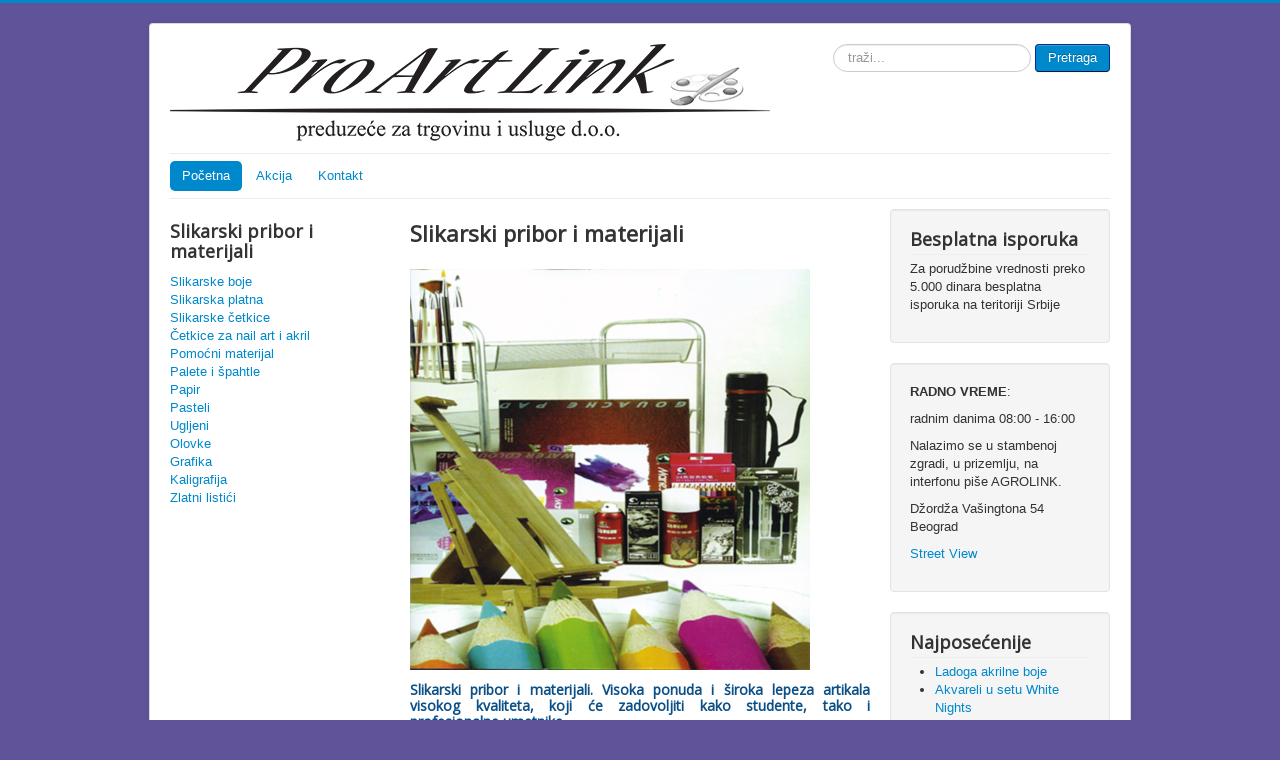

--- FILE ---
content_type: text/html; charset=utf-8
request_url: https://proartlink.rs/index.php
body_size: 30613
content:
<!DOCTYPE html>
<html lang="sr-yu" dir="ltr">
<head>
	<meta name="viewport" content="width=device-width, initial-scale=1.0" />
	<meta charset="utf-8" />
	<base href="https://proartlink.rs/index.php" />
	<meta name="keywords" content="slikarski pribor beograd, slikarski materijali beograd, slikarske četkice, slikarske boje, pasteli, štafelaj, slikarske torbe, slikarske tube, kaligrafija, olovke, ugljeni, slikarska platna, grafičke, model, " />
	<meta name="description" content="Slikarski pribor i materijali Beograd. Visoka ponuda i široka lepeza artikala visokog kvaliteta, koji će zadovoljiti kako studente, tako i profesionalne umetnike. Cene atrikala su best-buy (odnos cena kvalitet)!" />
	<title>ProArtLink</title>
	<link href="/index.php?format=feed&amp;type=rss" rel="alternate" type="application/rss+xml" title="RSS 2.0" />
	<link href="/index.php?format=feed&amp;type=atom" rel="alternate" type="application/atom+xml" title="Atom 1.0" />
	<link href="/templates/protostar/favicon.ico" rel="shortcut icon" type="image/vnd.microsoft.icon" />
	<link href="https://proartlink.rs/index.php/component/search/?layout=blog&amp;id=8&amp;Itemid=101&amp;format=opensearch" rel="search" title="Pretraga ProArtLink" type="application/opensearchdescription+xml" />
	<link href="/templates/protostar/css/template.css?eec130861177ca29002e0e4d87d29ebd" rel="stylesheet" />
	<link href="https://fonts.googleapis.com/css?family=Open+Sans" rel="stylesheet" />
	<style>

	h1, h2, h3, h4, h5, h6, .site-title {
		font-family: 'Open Sans', sans-serif;
	}
	body.site {
		border-top: 3px solid #0088cc;
		background-color: #615399;
	}
	a {
		color: #0088cc;
	}
	.nav-list > .active > a,
	.nav-list > .active > a:hover,
	.dropdown-menu li > a:hover,
	.dropdown-menu .active > a,
	.dropdown-menu .active > a:hover,
	.nav-pills > .active > a,
	.nav-pills > .active > a:hover,
	.btn-primary {
		background: #0088cc;
	}div.mod_search88 input[type="search"]{ width:auto; }
	</style>
	<script src="/media/jui/js/jquery.min.js?eec130861177ca29002e0e4d87d29ebd"></script>
	<script src="/media/jui/js/jquery-noconflict.js?eec130861177ca29002e0e4d87d29ebd"></script>
	<script src="/media/jui/js/jquery-migrate.min.js?eec130861177ca29002e0e4d87d29ebd"></script>
	<script src="/media/system/js/caption.js?eec130861177ca29002e0e4d87d29ebd"></script>
	<script src="/media/jui/js/bootstrap.min.js?eec130861177ca29002e0e4d87d29ebd"></script>
	<script src="/templates/protostar/js/template.js?eec130861177ca29002e0e4d87d29ebd"></script>
	<!--[if lt IE 9]><script src="/media/jui/js/html5.js?eec130861177ca29002e0e4d87d29ebd"></script><![endif]-->
	<!--[if lt IE 9]><script src="/media/system/js/html5fallback.js?eec130861177ca29002e0e4d87d29ebd"></script><![endif]-->
	<script>
jQuery(window).on('load',  function() {
				new JCaption('img.caption');
			});jQuery(function($){ initTooltips(); $("body").on("subform-row-add", initTooltips); function initTooltips (event, container) { container = container || document;$(container).find(".hasTooltip").tooltip({"html": true,"container": "body"});} });
	</script>

</head>
<body class="site com_content view-category layout-blog no-task itemid-101">
	<!-- Body -->
	<div class="body" id="top">
		<div class="container">
			<!-- Header -->
			<header class="header" role="banner">
				<div class="header-inner clearfix">
					<a class="brand pull-left" href="/">
						<img src="https://proartlink.rs/images/proartlink_logo.jpg" alt="ProArtLink" />											</a>
					<div class="header-search pull-right">
						<div class="search mod_search88">
	<form action="/index.php" method="post" class="form-inline" role="search">
		<label for="mod-search-searchword88" class="element-invisible">traži...</label> <input name="searchword" id="mod-search-searchword88" maxlength="200"  class="inputbox search-query input-medium" type="search" size="20" placeholder="traži..." /> <button class="button btn btn-primary" onclick="this.form.searchword.focus();">Pretraga</button>		<input type="hidden" name="task" value="search" />
		<input type="hidden" name="option" value="com_search" />
		<input type="hidden" name="Itemid" value="101" />
	</form>
</div>

					</div>
				</div>
			</header>
							<nav class="navigation" role="navigation">
					<div class="navbar pull-left">
						<a class="btn btn-navbar collapsed" data-toggle="collapse" data-target=".nav-collapse">
							<span class="element-invisible">Isključi navigaciju</span>
							<span class="icon-bar"></span>
							<span class="icon-bar"></span>
							<span class="icon-bar"></span>
						</a>
					</div>
					<div class="nav-collapse">
						<ul class="nav menu nav-pills mod-list">
<li class="item-101 default current active deeper parent"><a href="/index.php" >Početna</a><ul class="nav-child unstyled small"><li class="item-105 parent"><a href="/index.php/slikarski-pribor-materijali/boje" >Slikarske boje</a></li><li class="item-112"><a href="/index.php/slikarski-pribor-materijali/platna" >Slikarska platna</a></li><li class="item-113 parent"><a href="/index.php/slikarski-pribor-materijali/cetkice" >Slikarske četkice</a></li><li class="item-123 parent"><a href="/index.php/slikarski-pribor-materijali/cetkice-nail-art-akril" >Četkice za nail art i akril</a></li><li class="item-127 parent"><a href="/index.php/slikarski-pribor-materijali/pomocni" >Pomoćni materijal</a></li><li class="item-130"><a href="/index.php/slikarski-pribor-materijali/palete-spahtle" >Palete i špahtle</a></li><li class="item-137 parent"><a href="/index.php/slikarski-pribor-materijali/papir" >Papir</a></li><li class="item-140"><a href="/index.php/slikarski-pribor-materijali/pastel" >Pasteli</a></li><li class="item-141"><a href="/index.php/slikarski-pribor-materijali/ugljen" >Ugljeni</a></li><li class="item-142"><a href="/index.php/slikarski-pribor-materijali/olovke" >Olovke</a></li><li class="item-143 parent"><a href="/index.php/slikarski-pribor-materijali/grafika" >Grafika</a></li><li class="item-150 parent"><a href="/index.php/slikarski-pribor-materijali/kaligrafija" >Kaligrafija</a></li><li class="item-155"><a href="/index.php/slikarski-pribor-materijali/zlatni-listici" >Zlatni listići</a></li></ul></li><li class="item-158"><a href="/index.php/akcija" >Akcija</a></li><li class="item-159"><a href="https://proartlink.rs/index.php/kontakt" >Kontakt</a></li></ul>

					</div>
				</nav>
						
			<div class="row-fluid">
									<!-- Begin Sidebar -->
					<div id="sidebar" class="span3">
						<div class="sidebar-nav">
									<div class="moduletable">
							<h3>Slikarski pribor i materijali</h3>
						<ul class="nav menu mod-list">
<li class="item-105 parent"><a href="/index.php/slikarski-pribor-materijali/boje" >Slikarske boje</a></li><li class="item-112"><a href="/index.php/slikarski-pribor-materijali/platna" >Slikarska platna</a></li><li class="item-113 parent"><a href="/index.php/slikarski-pribor-materijali/cetkice" >Slikarske četkice</a></li><li class="item-123 parent"><a href="/index.php/slikarski-pribor-materijali/cetkice-nail-art-akril" >Četkice za nail art i akril</a></li><li class="item-127 parent"><a href="/index.php/slikarski-pribor-materijali/pomocni" >Pomoćni materijal</a></li><li class="item-130"><a href="/index.php/slikarski-pribor-materijali/palete-spahtle" >Palete i špahtle</a></li><li class="item-137 parent"><a href="/index.php/slikarski-pribor-materijali/papir" >Papir</a></li><li class="item-140"><a href="/index.php/slikarski-pribor-materijali/pastel" >Pasteli</a></li><li class="item-141"><a href="/index.php/slikarski-pribor-materijali/ugljen" >Ugljeni</a></li><li class="item-142"><a href="/index.php/slikarski-pribor-materijali/olovke" >Olovke</a></li><li class="item-143 parent"><a href="/index.php/slikarski-pribor-materijali/grafika" >Grafika</a></li><li class="item-150 parent"><a href="/index.php/slikarski-pribor-materijali/kaligrafija" >Kaligrafija</a></li><li class="item-155"><a href="/index.php/slikarski-pribor-materijali/zlatni-listici" >Zlatni listići</a></li></ul>
		</div>
	
						</div>
					</div>
					<!-- End Sidebar -->
								<main id="content" role="main" class="span6">
					<!-- Begin Content -->
					
					<div id="system-message-container">
	</div>

					<div class="blog" itemscope itemtype="https://schema.org/Blog">
	
			<h2> 							<span class="subheading-category">Slikarski pribor i materijali</span>
					</h2>
		
	
			<div class="category-desc clearfix">
													<h4 style="text-align: justify;"><span style="color: #0b4f87;"><img src="/images/random/maries_mix2.jpg" alt="" /></span></h4>
<h4 style="text-align: justify;"><span style="color: #0b4f87;">Slikarski pribor i materijali. Visoka ponuda i široka lepeza artikala visokog kvaliteta, koji će zadovoljiti kako studente, tako i profesionalne umetnike.</span></h4>
<p>U ponudi imamo boje, četke, alate, pomoćne materijale, platna i ostalu slikarsku opremu od nekoliko proizvodjača:</p>
<ul>
<li><b>NEVSKAYA PALITRA - Rusija</b></li>
<li><strong>Marie's - Kina</strong></li>
<li><strong>Fortune - Kina</strong></li>
<li><strong>PHOENIX - Kina</strong></li>
</ul>								</div>
	
				
		
	
	
	
			<div class="cat-children">
							<h3> Potkategorije </h3>
						
											<div class="first">
												<h3 class="page-header item-title"><a href="/index.php/slikarski-pribor-materijali/palete-spahtle">
					Slikarske palete i špahtle</a>
											<span class="badge badge-info tip hasTooltip" title="Broj članaka">
							Broj članaka:&nbsp;
							5						</span>
					
									</h3>
				
				
							</div>
																<div>
												<h3 class="page-header item-title"><a href="/index.php/12-stafelaj">
					Štafelaj</a>
											<span class="badge badge-info tip hasTooltip" title="Broj članaka">
							Broj članaka:&nbsp;
							0						</span>
					
											<a href="#category-12" data-toggle="collapse" data-toggle="button" class="btn btn-mini pull-right" aria-label="Prikaži više kategorija"><span class="icon-plus" aria-hidden="true"></span></a>
									</h3>
				
				
									<div class="collapse fade" id="category-12">
						
																					
					</div>
							</div>
																<div>
												<h3 class="page-header item-title"><a href="/index.php/slikarski-pribor-materijali/pomocni">
					Slikarski pomoćni materijal</a>
											<span class="badge badge-info tip hasTooltip" title="Broj članaka">
							Broj članaka:&nbsp;
							10						</span>
					
											<a href="#category-15" data-toggle="collapse" data-toggle="button" class="btn btn-mini pull-right" aria-label="Prikaži više kategorija"><span class="icon-plus" aria-hidden="true"></span></a>
									</h3>
				
				
									<div class="collapse fade" id="category-15">
						
											<div class="first">
												<h3 class="page-header item-title"><a href="/index.php/slikarski-pribor-materijali/pomocni/kineski">
					Slikarski pomocni materijal - kineski</a>
											<span class="badge badge-info tip hasTooltip" title="Broj članaka">
							Broj članaka:&nbsp;
							5						</span>
					
									</h3>
				
				
							</div>
																<div class="last">
												<h3 class="page-header item-title"><a href="/index.php/slikarski-pribor-materijali/pomocni/ruski">
					Slikarski pomoćni materijal - ruski</a>
											<span class="badge badge-info tip hasTooltip" title="Broj članaka">
							Broj članaka:&nbsp;
							5						</span>
					
									</h3>
				
				
							</div>
						
					</div>
							</div>
																<div>
												<h3 class="page-header item-title"><a href="/index.php/slikarski-pribor-materijali/boje">
					Slikarske boje</a>
											<span class="badge badge-info tip hasTooltip" title="Broj članaka">
							Broj članaka:&nbsp;
							24						</span>
					
											<a href="#category-18" data-toggle="collapse" data-toggle="button" class="btn btn-mini pull-right" aria-label="Prikaži više kategorija"><span class="icon-plus" aria-hidden="true"></span></a>
									</h3>
				
				
									<div class="collapse fade" id="category-18">
						
											<div class="first">
												<h3 class="page-header item-title"><a href="/index.php/slikarski-pribor-materijali/boje/akrilne-ostale">
					Akrilne boje - ostale</a>
											<span class="badge badge-info tip hasTooltip" title="Broj članaka">
							Broj članaka:&nbsp;
							3						</span>
					
									</h3>
				
				
							</div>
																<div>
												<h3 class="page-header item-title"><a href="/index.php/slikarski-pribor-materijali/boje/pigmenti">
					Pigmenti</a>
											<span class="badge badge-info tip hasTooltip" title="Broj članaka">
							Broj članaka:&nbsp;
							6						</span>
					
											<a href="#category-20" data-toggle="collapse" data-toggle="button" class="btn btn-mini pull-right" aria-label="Prikaži više kategorija"><span class="icon-plus" aria-hidden="true"></span></a>
									</h3>
				
				
									<div class="collapse fade" id="category-20">
						
											<div class="last">
												<h3 class="page-header item-title"><a href="/index.php/slikarski-pribor-materijali/boje/pigmenti/62-sinteticki-pigmenti">
					Sintetički pigmenti</a>
											<span class="badge badge-info tip hasTooltip" title="Broj članaka">
							Broj članaka:&nbsp;
							6						</span>
					
									</h3>
				
				
							</div>
						
					</div>
							</div>
																<div>
												<h3 class="page-header item-title"><a href="/index.php/slikarski-pribor-materijali/boje/akrilne">
					Akrilne boje</a>
											<span class="badge badge-info tip hasTooltip" title="Broj članaka">
							Broj članaka:&nbsp;
							4						</span>
					
									</h3>
				
				
							</div>
																<div>
												<h3 class="page-header item-title"><a href="/index.php/slikarski-pribor-materijali/boje/gvas">
					Gvaš</a>
											<span class="badge badge-info tip hasTooltip" title="Broj članaka">
							Broj članaka:&nbsp;
							2						</span>
					
									</h3>
				
				
							</div>
																<div>
												<h3 class="page-header item-title"><a href="/index.php/slikarski-pribor-materijali/boje/akvarel">
					Akvarel boje</a>
											<span class="badge badge-info tip hasTooltip" title="Broj članaka">
							Broj članaka:&nbsp;
							5						</span>
					
									</h3>
				
				
							</div>
																<div class="last">
												<h3 class="page-header item-title"><a href="/index.php/slikarski-pribor-materijali/boje/uljane">
					Uljane boje</a>
											<span class="badge badge-info tip hasTooltip" title="Broj članaka">
							Broj članaka:&nbsp;
							4						</span>
					
									</h3>
				
				
							</div>
						
					</div>
							</div>
																<div>
												<h3 class="page-header item-title"><a href="/index.php/slikarski-pribor-materijali/cetkice-nail-art-akril">
					Četkice za nail art i akril</a>
											<span class="badge badge-info tip hasTooltip" title="Broj članaka">
							Broj članaka:&nbsp;
							4						</span>
					
											<a href="#category-23" data-toggle="collapse" data-toggle="button" class="btn btn-mini pull-right" aria-label="Prikaži više kategorija"><span class="icon-plus" aria-hidden="true"></span></a>
									</h3>
				
				
									<div class="collapse fade" id="category-23">
						
											<div class="first">
												<h3 class="page-header item-title"><a href="/index.php/slikarski-pribor-materijali/cetkice-nail-art-akril/one-stroke-kuna">
					One-stroke-kuna</a>
											<span class="badge badge-info tip hasTooltip" title="Broj članaka">
							Broj članaka:&nbsp;
							2						</span>
					
									</h3>
				
				
							</div>
																<div class="last">
												<h3 class="page-header item-title"><a href="/index.php/slikarski-pribor-materijali/cetkice-nail-art-akril/modeliranje">
					Četkice za modeliranje</a>
											<span class="badge badge-info tip hasTooltip" title="Broj članaka">
							Broj članaka:&nbsp;
							2						</span>
					
									</h3>
				
				
							</div>
						
					</div>
							</div>
																<div>
												<h3 class="page-header item-title"><a href="/index.php/slikarski-pribor-materijali/zlatni-listici">
					Zlatni listići</a>
											<span class="badge badge-info tip hasTooltip" title="Broj članaka">
							Broj članaka:&nbsp;
							2						</span>
					
									</h3>
				
				
							</div>
																<div>
												<h3 class="page-header item-title"><a href="/index.php/slikarski-pribor-materijali/kaligrafija">
					Kaligrafija</a>
											<span class="badge badge-info tip hasTooltip" title="Broj članaka">
							Broj članaka:&nbsp;
							4						</span>
					
											<a href="#category-30" data-toggle="collapse" data-toggle="button" class="btn btn-mini pull-right" aria-label="Prikaži više kategorija"><span class="icon-plus" aria-hidden="true"></span></a>
									</h3>
				
				
									<div class="collapse fade" id="category-30">
						
											<div class="first">
												<h3 class="page-header item-title"><a href="/index.php/slikarski-pribor-materijali/kaligrafija/tusevi">
					Tuševi</a>
											<span class="badge badge-info tip hasTooltip" title="Broj članaka">
							Broj članaka:&nbsp;
							2						</span>
					
									</h3>
				
				
							</div>
																																				<div class="last">
												<h3 class="page-header item-title"><a href="/index.php/slikarski-pribor-materijali/kaligrafija/pera">
					Pera</a>
											<span class="badge badge-info tip hasTooltip" title="Broj članaka">
							Broj članaka:&nbsp;
							2						</span>
					
									</h3>
				
				
							</div>
						
					</div>
							</div>
																<div>
												<h3 class="page-header item-title"><a href="/index.php/slikarski-pribor-materijali/platna">
					Platna</a>
											<span class="badge badge-info tip hasTooltip" title="Broj članaka">
							Broj članaka:&nbsp;
							4						</span>
					
									</h3>
				
				
							</div>
																<div>
												<h3 class="page-header item-title"><a href="/index.php/slikarski-pribor-materijali/grafika">
					Grafika</a>
											<span class="badge badge-info tip hasTooltip" title="Broj članaka">
							Broj članaka:&nbsp;
							2						</span>
					
											<a href="#category-39" data-toggle="collapse" data-toggle="button" class="btn btn-mini pull-right" aria-label="Prikaži više kategorija"><span class="icon-plus" aria-hidden="true"></span></a>
									</h3>
				
				
									<div class="collapse fade" id="category-39">
						
											<div class="first">
												<h3 class="page-header item-title"><a href="/index.php/slikarski-pribor-materijali/grafika/boje">
					Boje</a>
											<span class="badge badge-info tip hasTooltip" title="Broj članaka">
							Broj članaka:&nbsp;
							1						</span>
					
									</h3>
				
				
							</div>
																<div class="last">
												<h3 class="page-header item-title"><a href="/index.php/slikarski-pribor-materijali/grafika/alat-linorez">
					Alati za linorez</a>
											<span class="badge badge-info tip hasTooltip" title="Broj članaka">
							Broj članaka:&nbsp;
							1						</span>
					
									</h3>
				
				
							</div>
						
					</div>
							</div>
																<div>
												<h3 class="page-header item-title"><a href="/index.php/slikarski-pribor-materijali/olovke">
					Slikarske olovke</a>
											<span class="badge badge-info tip hasTooltip" title="Broj članaka">
							Broj članaka:&nbsp;
							1						</span>
					
									</h3>
				
				
							</div>
																<div>
												<h3 class="page-header item-title"><a href="/index.php/slikarski-pribor-materijali/ugljen">
					Ugljeni</a>
											<span class="badge badge-info tip hasTooltip" title="Broj članaka">
							Broj članaka:&nbsp;
							5						</span>
					
									</h3>
				
				
							</div>
																<div>
												<h3 class="page-header item-title"><a href="/index.php/slikarski-pribor-materijali/pastel">
					Pasteli</a>
											<span class="badge badge-info tip hasTooltip" title="Broj članaka">
							Broj članaka:&nbsp;
							2						</span>
					
									</h3>
				
				
							</div>
																<div>
												<h3 class="page-header item-title"><a href="/index.php/slikarski-pribor-materijali/papir">
					Papir</a>
											<span class="badge badge-info tip hasTooltip" title="Broj članaka">
							Broj članaka:&nbsp;
							1						</span>
					
											<a href="#category-49" data-toggle="collapse" data-toggle="button" class="btn btn-mini pull-right" aria-label="Prikaži više kategorija"><span class="icon-plus" aria-hidden="true"></span></a>
									</h3>
				
				
									<div class="collapse fade" id="category-49">
						
											<div class="first">
												<h3 class="page-header item-title"><a href="/index.php/slikarski-pribor-materijali/papir/blok-skice-crtanje-ulje-akvarel-pastel">
					Blokovi</a>
											<span class="badge badge-info tip hasTooltip" title="Broj članaka">
							Broj članaka:&nbsp;
							1						</span>
					
									</h3>
				
				
							</div>
																
					</div>
							</div>
																<div class="last">
												<h3 class="page-header item-title"><a href="/index.php/slikarski-pribor-materijali/cetkice">
					Slikarske četkice</a>
											<span class="badge badge-info tip hasTooltip" title="Broj članaka">
							Broj članaka:&nbsp;
							51						</span>
					
											<a href="#category-52" data-toggle="collapse" data-toggle="button" class="btn btn-mini pull-right" aria-label="Prikaži više kategorija"><span class="icon-plus" aria-hidden="true"></span></a>
									</h3>
				
				
									<div class="collapse fade" id="category-52">
						
											<div class="first">
												<h3 class="page-header item-title"><a href="/index.php/slikarski-pribor-materijali/cetkice/prirodne-pojedinacne">
					Slikarske četkice prirodne pojedinačne</a>
											<span class="badge badge-info tip hasTooltip" title="Broj članaka">
							Broj članaka:&nbsp;
							9						</span>
					
									</h3>
				
				
							</div>
																<div>
												<h3 class="page-header item-title"><a href="/index.php/slikarski-pribor-materijali/cetkice/sinteticke-pojedinacne">
					Slikarske četkice sintetičke</a>
											<span class="badge badge-info tip hasTooltip" title="Broj članaka">
							Broj članaka:&nbsp;
							14						</span>
					
									</h3>
				
				
							</div>
																<div>
												<h3 class="page-header item-title"><a href="/index.php/slikarski-pribor-materijali/cetkice/sinteticke-set">
					Slikarske četkice sintetičke u setu</a>
											<span class="badge badge-info tip hasTooltip" title="Broj članaka">
							Broj članaka:&nbsp;
							13						</span>
					
									</h3>
				
				
							</div>
																<div>
												<h3 class="page-header item-title"><a href="/index.php/slikarski-pribor-materijali/cetkice/prirodna-set">
					Slikarske četkice od prirodne dlake u setu</a>
											<span class="badge badge-info tip hasTooltip" title="Broj članaka">
							Broj članaka:&nbsp;
							8						</span>
					
									</h3>
				
				
							</div>
																<div>
												<h3 class="page-header item-title"><a href="/index.php/slikarski-pribor-materijali/cetkice/dlaka-veverica">
					Slikarske četkice od dlake veverice</a>
											<span class="badge badge-info tip hasTooltip" title="Broj članaka">
							Broj članaka:&nbsp;
							1						</span>
					
									</h3>
				
				
							</div>
																<div>
												<h3 class="page-header item-title"><a href="/index.php/slikarski-pribor-materijali/cetkice/serija-sonet">
					Slikarske četkice - Sonet</a>
											<span class="badge badge-info tip hasTooltip" title="Broj članaka">
							Broj članaka:&nbsp;
							1						</span>
					
									</h3>
				
				
							</div>
																<div>
												<h3 class="page-header item-title"><a href="/index.php/slikarski-pribor-materijali/cetkice/dlaka-kolinski">
					Slikarske četkice od dlake kolinski</a>
											<span class="badge badge-info tip hasTooltip" title="Broj članaka">
							Broj članaka:&nbsp;
							3						</span>
					
									</h3>
				
				
							</div>
																<div class="last">
												<h3 class="page-header item-title"><a href="/index.php/slikarski-pribor-materijali/cetkice/stalak">
					Držači</a>
											<span class="badge badge-info tip hasTooltip" title="Broj članaka">
							Broj članaka:&nbsp;
							2						</span>
					
									</h3>
				
				
							</div>
						
					</div>
							</div>
						
 </div>
		</div>

					<div class="clearfix"></div>
					<div aria-label="breadcrumbs" role="navigation">
	<ul itemscope itemtype="https://schema.org/BreadcrumbList" class="breadcrumb">
					<li>
				Vi ste ovde: &#160;
			</li>
		
						<li itemprop="itemListElement" itemscope itemtype="https://schema.org/ListItem" class="active">
					<span itemprop="name">
						Početak					</span>
					<meta itemprop="position" content="1">
				</li>
				</ul>
</div>

					<!-- End Content -->
				</main>
									<div id="aside" class="span3">
						<!-- Begin Right Sidebar -->
						<div class="well "><h3 class="page-header">Besplatna isporuka</h3>

<div class="custom"  >
	<p>Za porudžbine vrednosti preko 5.000 dinara besplatna isporuka na teritoriji Srbije</p></div>
</div><div class="well ">

<div class="custom"  >
	<p><strong>RADNO VREME</strong>:</p>
<p>radnim danima 08:00 - 16:00</p>
<p>Nalazimo se u stambenoj zgradi, u prizemlju, na interfonu piše AGROLINK.</p>
<p><span class="contact-street">Džordža Vašingtona 54 <br /></span><span class="contact-suburb">Beograd</span></p>
<p><a href="https://www.google.rs/maps/@44.8139361,20.4717066,3a,75y,200.14h,76.23t/data=!3m6!1e1!3m4!1ssumFb5378kDnQLzWn_Jq9A!2e0!7i13312!8i6656!6m1!1e1">Street View</a></p></div>
</div><div class="well "><h3 class="page-header">Najposećenije</h3><ul class="mostread mod-list">
	<li itemscope itemtype="https://schema.org/Article">
		<a href="/index.php/slikarski-pribor-materijali/boje/akrilne/41-ladoga" itemprop="url">
			<span itemprop="name">
				Ladoga akrilne boje			</span>
		</a>
	</li>
	<li itemscope itemtype="https://schema.org/Article">
		<a href="/index.php/slikarski-pribor-materijali/boje/akvarel/84-setovi" itemprop="url">
			<span itemprop="name">
				Akvareli u setu White Nights			</span>
		</a>
	</li>
	<li itemscope itemtype="https://schema.org/Article">
		<a href="/index.php/slikarski-pribor-materijali/boje/akrilne-ostale/34-decola-za-staklo-i-keramiku" itemprop="url">
			<span itemprop="name">
				Decola akrilne boje za staklo i keramiku 50ml			</span>
		</a>
	</li>
	<li itemscope itemtype="https://schema.org/Article">
		<a href="/index.php/slikarski-pribor-materijali/boje/akvarel/85-white-nights" itemprop="url">
			<span itemprop="name">
				White Nights akvareli			</span>
		</a>
	</li>
	<li itemscope itemtype="https://schema.org/Article">
		<a href="/index.php/slikarski-pribor-materijali/cetkice/prirodna-set/147-freske-ikone-set-spicaste" itemprop="url">
			<span itemprop="name">
				Četkice za freske i ikone set - špicaste 1225			</span>
		</a>
	</li>
	<li itemscope itemtype="https://schema.org/Article">
		<a href="/index.php/slikarski-pribor-materijali/pomocni/ruski/30-akrilna-podloga-platno-drvo-karton-tekstil" itemprop="url">
			<span itemprop="name">
				Akrilna podloga za platno, drvo, karton i tekstil			</span>
		</a>
	</li>
	<li itemscope itemtype="https://schema.org/Article">
		<a href="/index.php/slikarski-pribor-materijali/boje/uljane/86-maries" itemprop="url">
			<span itemprop="name">
				Marie's uljane boje			</span>
		</a>
	</li>
	<li itemscope itemtype="https://schema.org/Article">
		<a href="/index.php/slikarski-pribor-materijali/boje/akrilne/37-zlatna-srebrna-bakarna" itemprop="url">
			<span itemprop="name">
				Sedefaste akrilne boje			</span>
		</a>
	</li>
	<li itemscope itemtype="https://schema.org/Article">
		<a href="/index.php/slikarski-pribor-materijali/pastel/106-suvi-maries-set" itemprop="url">
			<span itemprop="name">
				Pasteli suvi - Masters pastel			</span>
		</a>
	</li>
	<li itemscope itemtype="https://schema.org/Article">
		<a href="/index.php/slikarski-pribor-materijali/platna/69-klesta-za-zatezanje" itemprop="url">
			<span itemprop="name">
				Klešta za zatezanje platna			</span>
		</a>
	</li>
</ul>
</div><div class="well "><h3 class="page-header">Novi artikli</h3><div class="newsflash">
					<h4 class="newsflash-title">
			Taklon set četkica G1265		</h4>


	

	<p><img src="/images/20250619_121540.jpg" alt="" /></p>


					<h4 class="newsflash-title">
			Drvena ruka - model		</h4>


	

	<p><img src="/images/aka.jpg" alt="" width="238" height="551" /></p>
<p> </p>


					<h4 class="newsflash-title">
			White Nights akvareli u tubama - set		</h4>


	

	<p><img src="/images/20250411_095407.jpg" alt="" width="657" height="354" /></p>


					<h4 class="newsflash-title">
			Soft pastel		</h4>


	

	<p> </p>
<p><img src="/images/20241107_120557.jpg" alt="" width="429" height="533" /></p>
<p> </p>


					<h4 class="newsflash-title">
			Zlatni tuš		</h4>


	

	<p> </p>
<p><img src="/images/20241029_113134.jpg" alt="" width="184" height="360" /></p>
<p> </p>


					<h4 class="newsflash-title">
			Set akrilnih boja za kožu		</h4>


	

	<p> <img src="/images/20231215_110954.jpg" alt="" width="590" height="446" /></p>


					<h4 class="newsflash-title">
			"Bodež" 2130		</h4>


	

	<p><img src="/images/20230510_110536.jpg" alt="" width="185" height="319" /></p>
<p> </p>


					<h4 class="newsflash-title">
			Talasasta 2128		</h4>


	

	<p> </p>
<p><img src="/images/20230510_105208.jpg" alt="" width="277" height="327" /></p>


					<h4 class="newsflash-title">
			"Jelenje stopalo" 2129		</h4>


	

	<p> </p>
<p><img src="/images/20230510_105812.jpg" alt="" width="223" height="391" /></p>


					<h4 class="newsflash-title">
			Trostruki klin 2131		</h4>


	

	<p><img src="/images/20230403_104520.jpg" alt="" width="254" height="252" /></p>
<p> </p>


	</div>
</div>
						<!-- End Right Sidebar -->
					</div>
							</div>
		</div>
	</div>
	<!-- Footer -->
	<footer class="footer" role="contentinfo">
		<div class="container">
			<hr />
			
			<p class="pull-right">
				<a href="#top" id="back-top">
					Povratak na vrh				</a>
			</p>
			<p>
				&copy; 2026 ProArtLink			</p>
		</div>
	</footer>
	
</body>
</html>
